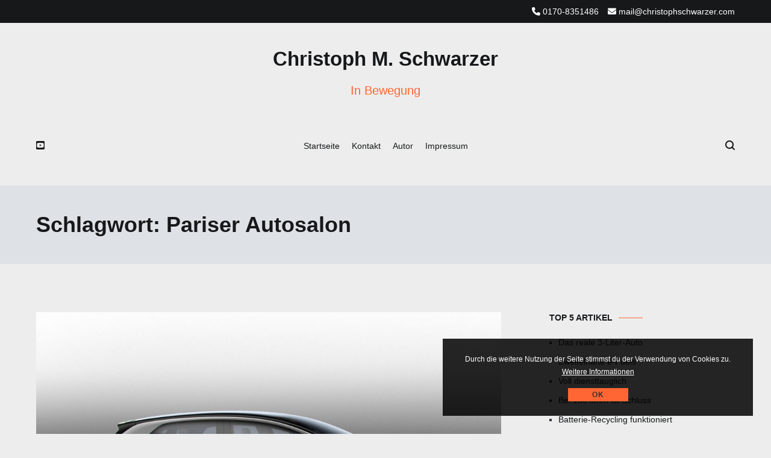

--- FILE ---
content_type: text/html; charset=UTF-8
request_url: https://christophschwarzer.com/tag/pariser-autosalon/
body_size: 55609
content:
<!doctype html>
<html lang="de">
<head>
	<meta charset="UTF-8">
	<meta name="viewport" content="width=device-width, initial-scale=1.0, user-scalable=no">
	<link rel="profile" href="http://gmpg.org/xfn/11">

	<meta name='robots' content='index, follow, max-image-preview:large, max-snippet:-1, max-video-preview:-1' />

	<!-- This site is optimized with the Yoast SEO plugin v26.8 - https://yoast.com/product/yoast-seo-wordpress/ -->
	<title>Pariser Autosalon Archive - Christoph M. Schwarzer</title>
	<link rel="canonical" href="https://christophschwarzer.com/tag/pariser-autosalon/" />
	<meta property="og:locale" content="de_DE" />
	<meta property="og:type" content="article" />
	<meta property="og:title" content="Pariser Autosalon Archive - Christoph M. Schwarzer" />
	<meta property="og:url" content="https://christophschwarzer.com/tag/pariser-autosalon/" />
	<meta property="og:site_name" content="Christoph M. Schwarzer" />
	<meta name="twitter:card" content="summary_large_image" />
	<script type="application/ld+json" class="yoast-schema-graph">{"@context":"https://schema.org","@graph":[{"@type":"CollectionPage","@id":"https://christophschwarzer.com/tag/pariser-autosalon/","url":"https://christophschwarzer.com/tag/pariser-autosalon/","name":"Pariser Autosalon Archive - Christoph M. Schwarzer","isPartOf":{"@id":"https://christophschwarzer.com/#website"},"primaryImageOfPage":{"@id":"https://christophschwarzer.com/tag/pariser-autosalon/#primaryimage"},"image":{"@id":"https://christophschwarzer.com/tag/pariser-autosalon/#primaryimage"},"thumbnailUrl":"https://christophschwarzer.com/wp-content/uploads/2016/09/Volkswagen-ID-Paris.jpg","breadcrumb":{"@id":"https://christophschwarzer.com/tag/pariser-autosalon/#breadcrumb"},"inLanguage":"de"},{"@type":"ImageObject","inLanguage":"de","@id":"https://christophschwarzer.com/tag/pariser-autosalon/#primaryimage","url":"https://christophschwarzer.com/wp-content/uploads/2016/09/Volkswagen-ID-Paris.jpg","contentUrl":"https://christophschwarzer.com/wp-content/uploads/2016/09/Volkswagen-ID-Paris.jpg","width":2400,"height":1600},{"@type":"BreadcrumbList","@id":"https://christophschwarzer.com/tag/pariser-autosalon/#breadcrumb","itemListElement":[{"@type":"ListItem","position":1,"name":"Startseite","item":"https://christophschwarzer.com/"},{"@type":"ListItem","position":2,"name":"Pariser Autosalon"}]},{"@type":"WebSite","@id":"https://christophschwarzer.com/#website","url":"https://christophschwarzer.com/","name":"Christoph M. Schwarzer","description":"In Bewegung","publisher":{"@id":"https://christophschwarzer.com/#/schema/person/6803431a67c682c95b88189f76f161c1"},"potentialAction":[{"@type":"SearchAction","target":{"@type":"EntryPoint","urlTemplate":"https://christophschwarzer.com/?s={search_term_string}"},"query-input":{"@type":"PropertyValueSpecification","valueRequired":true,"valueName":"search_term_string"}}],"inLanguage":"de"},{"@type":["Person","Organization"],"@id":"https://christophschwarzer.com/#/schema/person/6803431a67c682c95b88189f76f161c1","name":"Christoph Markus Schwarzer","logo":{"@id":"https://christophschwarzer.com/#/schema/person/image/"}}]}</script>
	<!-- / Yoast SEO plugin. -->


<link rel="alternate" type="application/rss+xml" title="Christoph M. Schwarzer &raquo; Feed" href="https://christophschwarzer.com/feed/" />
<link rel="alternate" type="application/rss+xml" title="Christoph M. Schwarzer &raquo; Kommentar-Feed" href="https://christophschwarzer.com/comments/feed/" />
<link rel="alternate" type="application/rss+xml" title="Christoph M. Schwarzer &raquo; Pariser Autosalon Schlagwort-Feed" href="https://christophschwarzer.com/tag/pariser-autosalon/feed/" />
<style id='wp-img-auto-sizes-contain-inline-css' type='text/css'>
img:is([sizes=auto i],[sizes^="auto," i]){contain-intrinsic-size:3000px 1500px}
/*# sourceURL=wp-img-auto-sizes-contain-inline-css */
</style>
<style id='wp-emoji-styles-inline-css' type='text/css'>

	img.wp-smiley, img.emoji {
		display: inline !important;
		border: none !important;
		box-shadow: none !important;
		height: 1em !important;
		width: 1em !important;
		margin: 0 0.07em !important;
		vertical-align: -0.1em !important;
		background: none !important;
		padding: 0 !important;
	}
/*# sourceURL=wp-emoji-styles-inline-css */
</style>
<style id='wp-block-library-inline-css' type='text/css'>
:root{--wp-block-synced-color:#7a00df;--wp-block-synced-color--rgb:122,0,223;--wp-bound-block-color:var(--wp-block-synced-color);--wp-editor-canvas-background:#ddd;--wp-admin-theme-color:#007cba;--wp-admin-theme-color--rgb:0,124,186;--wp-admin-theme-color-darker-10:#006ba1;--wp-admin-theme-color-darker-10--rgb:0,107,160.5;--wp-admin-theme-color-darker-20:#005a87;--wp-admin-theme-color-darker-20--rgb:0,90,135;--wp-admin-border-width-focus:2px}@media (min-resolution:192dpi){:root{--wp-admin-border-width-focus:1.5px}}.wp-element-button{cursor:pointer}:root .has-very-light-gray-background-color{background-color:#eee}:root .has-very-dark-gray-background-color{background-color:#313131}:root .has-very-light-gray-color{color:#eee}:root .has-very-dark-gray-color{color:#313131}:root .has-vivid-green-cyan-to-vivid-cyan-blue-gradient-background{background:linear-gradient(135deg,#00d084,#0693e3)}:root .has-purple-crush-gradient-background{background:linear-gradient(135deg,#34e2e4,#4721fb 50%,#ab1dfe)}:root .has-hazy-dawn-gradient-background{background:linear-gradient(135deg,#faaca8,#dad0ec)}:root .has-subdued-olive-gradient-background{background:linear-gradient(135deg,#fafae1,#67a671)}:root .has-atomic-cream-gradient-background{background:linear-gradient(135deg,#fdd79a,#004a59)}:root .has-nightshade-gradient-background{background:linear-gradient(135deg,#330968,#31cdcf)}:root .has-midnight-gradient-background{background:linear-gradient(135deg,#020381,#2874fc)}:root{--wp--preset--font-size--normal:16px;--wp--preset--font-size--huge:42px}.has-regular-font-size{font-size:1em}.has-larger-font-size{font-size:2.625em}.has-normal-font-size{font-size:var(--wp--preset--font-size--normal)}.has-huge-font-size{font-size:var(--wp--preset--font-size--huge)}.has-text-align-center{text-align:center}.has-text-align-left{text-align:left}.has-text-align-right{text-align:right}.has-fit-text{white-space:nowrap!important}#end-resizable-editor-section{display:none}.aligncenter{clear:both}.items-justified-left{justify-content:flex-start}.items-justified-center{justify-content:center}.items-justified-right{justify-content:flex-end}.items-justified-space-between{justify-content:space-between}.screen-reader-text{border:0;clip-path:inset(50%);height:1px;margin:-1px;overflow:hidden;padding:0;position:absolute;width:1px;word-wrap:normal!important}.screen-reader-text:focus{background-color:#ddd;clip-path:none;color:#444;display:block;font-size:1em;height:auto;left:5px;line-height:normal;padding:15px 23px 14px;text-decoration:none;top:5px;width:auto;z-index:100000}html :where(.has-border-color){border-style:solid}html :where([style*=border-top-color]){border-top-style:solid}html :where([style*=border-right-color]){border-right-style:solid}html :where([style*=border-bottom-color]){border-bottom-style:solid}html :where([style*=border-left-color]){border-left-style:solid}html :where([style*=border-width]){border-style:solid}html :where([style*=border-top-width]){border-top-style:solid}html :where([style*=border-right-width]){border-right-style:solid}html :where([style*=border-bottom-width]){border-bottom-style:solid}html :where([style*=border-left-width]){border-left-style:solid}html :where(img[class*=wp-image-]){height:auto;max-width:100%}:where(figure){margin:0 0 1em}html :where(.is-position-sticky){--wp-admin--admin-bar--position-offset:var(--wp-admin--admin-bar--height,0px)}@media screen and (max-width:600px){html :where(.is-position-sticky){--wp-admin--admin-bar--position-offset:0px}}

/*# sourceURL=wp-block-library-inline-css */
</style><style id='global-styles-inline-css' type='text/css'>
:root{--wp--preset--aspect-ratio--square: 1;--wp--preset--aspect-ratio--4-3: 4/3;--wp--preset--aspect-ratio--3-4: 3/4;--wp--preset--aspect-ratio--3-2: 3/2;--wp--preset--aspect-ratio--2-3: 2/3;--wp--preset--aspect-ratio--16-9: 16/9;--wp--preset--aspect-ratio--9-16: 9/16;--wp--preset--color--black: #000000;--wp--preset--color--cyan-bluish-gray: #abb8c3;--wp--preset--color--white: #ffffff;--wp--preset--color--pale-pink: #f78da7;--wp--preset--color--vivid-red: #cf2e2e;--wp--preset--color--luminous-vivid-orange: #ff6900;--wp--preset--color--luminous-vivid-amber: #fcb900;--wp--preset--color--light-green-cyan: #7bdcb5;--wp--preset--color--vivid-green-cyan: #00d084;--wp--preset--color--pale-cyan-blue: #8ed1fc;--wp--preset--color--vivid-cyan-blue: #0693e3;--wp--preset--color--vivid-purple: #9b51e0;--wp--preset--gradient--vivid-cyan-blue-to-vivid-purple: linear-gradient(135deg,rgb(6,147,227) 0%,rgb(155,81,224) 100%);--wp--preset--gradient--light-green-cyan-to-vivid-green-cyan: linear-gradient(135deg,rgb(122,220,180) 0%,rgb(0,208,130) 100%);--wp--preset--gradient--luminous-vivid-amber-to-luminous-vivid-orange: linear-gradient(135deg,rgb(252,185,0) 0%,rgb(255,105,0) 100%);--wp--preset--gradient--luminous-vivid-orange-to-vivid-red: linear-gradient(135deg,rgb(255,105,0) 0%,rgb(207,46,46) 100%);--wp--preset--gradient--very-light-gray-to-cyan-bluish-gray: linear-gradient(135deg,rgb(238,238,238) 0%,rgb(169,184,195) 100%);--wp--preset--gradient--cool-to-warm-spectrum: linear-gradient(135deg,rgb(74,234,220) 0%,rgb(151,120,209) 20%,rgb(207,42,186) 40%,rgb(238,44,130) 60%,rgb(251,105,98) 80%,rgb(254,248,76) 100%);--wp--preset--gradient--blush-light-purple: linear-gradient(135deg,rgb(255,206,236) 0%,rgb(152,150,240) 100%);--wp--preset--gradient--blush-bordeaux: linear-gradient(135deg,rgb(254,205,165) 0%,rgb(254,45,45) 50%,rgb(107,0,62) 100%);--wp--preset--gradient--luminous-dusk: linear-gradient(135deg,rgb(255,203,112) 0%,rgb(199,81,192) 50%,rgb(65,88,208) 100%);--wp--preset--gradient--pale-ocean: linear-gradient(135deg,rgb(255,245,203) 0%,rgb(182,227,212) 50%,rgb(51,167,181) 100%);--wp--preset--gradient--electric-grass: linear-gradient(135deg,rgb(202,248,128) 0%,rgb(113,206,126) 100%);--wp--preset--gradient--midnight: linear-gradient(135deg,rgb(2,3,129) 0%,rgb(40,116,252) 100%);--wp--preset--font-size--small: 13px;--wp--preset--font-size--medium: 20px;--wp--preset--font-size--large: 36px;--wp--preset--font-size--x-large: 42px;--wp--preset--spacing--20: 0.44rem;--wp--preset--spacing--30: 0.67rem;--wp--preset--spacing--40: 1rem;--wp--preset--spacing--50: 1.5rem;--wp--preset--spacing--60: 2.25rem;--wp--preset--spacing--70: 3.38rem;--wp--preset--spacing--80: 5.06rem;--wp--preset--shadow--natural: 6px 6px 9px rgba(0, 0, 0, 0.2);--wp--preset--shadow--deep: 12px 12px 50px rgba(0, 0, 0, 0.4);--wp--preset--shadow--sharp: 6px 6px 0px rgba(0, 0, 0, 0.2);--wp--preset--shadow--outlined: 6px 6px 0px -3px rgb(255, 255, 255), 6px 6px rgb(0, 0, 0);--wp--preset--shadow--crisp: 6px 6px 0px rgb(0, 0, 0);}:where(.is-layout-flex){gap: 0.5em;}:where(.is-layout-grid){gap: 0.5em;}body .is-layout-flex{display: flex;}.is-layout-flex{flex-wrap: wrap;align-items: center;}.is-layout-flex > :is(*, div){margin: 0;}body .is-layout-grid{display: grid;}.is-layout-grid > :is(*, div){margin: 0;}:where(.wp-block-columns.is-layout-flex){gap: 2em;}:where(.wp-block-columns.is-layout-grid){gap: 2em;}:where(.wp-block-post-template.is-layout-flex){gap: 1.25em;}:where(.wp-block-post-template.is-layout-grid){gap: 1.25em;}.has-black-color{color: var(--wp--preset--color--black) !important;}.has-cyan-bluish-gray-color{color: var(--wp--preset--color--cyan-bluish-gray) !important;}.has-white-color{color: var(--wp--preset--color--white) !important;}.has-pale-pink-color{color: var(--wp--preset--color--pale-pink) !important;}.has-vivid-red-color{color: var(--wp--preset--color--vivid-red) !important;}.has-luminous-vivid-orange-color{color: var(--wp--preset--color--luminous-vivid-orange) !important;}.has-luminous-vivid-amber-color{color: var(--wp--preset--color--luminous-vivid-amber) !important;}.has-light-green-cyan-color{color: var(--wp--preset--color--light-green-cyan) !important;}.has-vivid-green-cyan-color{color: var(--wp--preset--color--vivid-green-cyan) !important;}.has-pale-cyan-blue-color{color: var(--wp--preset--color--pale-cyan-blue) !important;}.has-vivid-cyan-blue-color{color: var(--wp--preset--color--vivid-cyan-blue) !important;}.has-vivid-purple-color{color: var(--wp--preset--color--vivid-purple) !important;}.has-black-background-color{background-color: var(--wp--preset--color--black) !important;}.has-cyan-bluish-gray-background-color{background-color: var(--wp--preset--color--cyan-bluish-gray) !important;}.has-white-background-color{background-color: var(--wp--preset--color--white) !important;}.has-pale-pink-background-color{background-color: var(--wp--preset--color--pale-pink) !important;}.has-vivid-red-background-color{background-color: var(--wp--preset--color--vivid-red) !important;}.has-luminous-vivid-orange-background-color{background-color: var(--wp--preset--color--luminous-vivid-orange) !important;}.has-luminous-vivid-amber-background-color{background-color: var(--wp--preset--color--luminous-vivid-amber) !important;}.has-light-green-cyan-background-color{background-color: var(--wp--preset--color--light-green-cyan) !important;}.has-vivid-green-cyan-background-color{background-color: var(--wp--preset--color--vivid-green-cyan) !important;}.has-pale-cyan-blue-background-color{background-color: var(--wp--preset--color--pale-cyan-blue) !important;}.has-vivid-cyan-blue-background-color{background-color: var(--wp--preset--color--vivid-cyan-blue) !important;}.has-vivid-purple-background-color{background-color: var(--wp--preset--color--vivid-purple) !important;}.has-black-border-color{border-color: var(--wp--preset--color--black) !important;}.has-cyan-bluish-gray-border-color{border-color: var(--wp--preset--color--cyan-bluish-gray) !important;}.has-white-border-color{border-color: var(--wp--preset--color--white) !important;}.has-pale-pink-border-color{border-color: var(--wp--preset--color--pale-pink) !important;}.has-vivid-red-border-color{border-color: var(--wp--preset--color--vivid-red) !important;}.has-luminous-vivid-orange-border-color{border-color: var(--wp--preset--color--luminous-vivid-orange) !important;}.has-luminous-vivid-amber-border-color{border-color: var(--wp--preset--color--luminous-vivid-amber) !important;}.has-light-green-cyan-border-color{border-color: var(--wp--preset--color--light-green-cyan) !important;}.has-vivid-green-cyan-border-color{border-color: var(--wp--preset--color--vivid-green-cyan) !important;}.has-pale-cyan-blue-border-color{border-color: var(--wp--preset--color--pale-cyan-blue) !important;}.has-vivid-cyan-blue-border-color{border-color: var(--wp--preset--color--vivid-cyan-blue) !important;}.has-vivid-purple-border-color{border-color: var(--wp--preset--color--vivid-purple) !important;}.has-vivid-cyan-blue-to-vivid-purple-gradient-background{background: var(--wp--preset--gradient--vivid-cyan-blue-to-vivid-purple) !important;}.has-light-green-cyan-to-vivid-green-cyan-gradient-background{background: var(--wp--preset--gradient--light-green-cyan-to-vivid-green-cyan) !important;}.has-luminous-vivid-amber-to-luminous-vivid-orange-gradient-background{background: var(--wp--preset--gradient--luminous-vivid-amber-to-luminous-vivid-orange) !important;}.has-luminous-vivid-orange-to-vivid-red-gradient-background{background: var(--wp--preset--gradient--luminous-vivid-orange-to-vivid-red) !important;}.has-very-light-gray-to-cyan-bluish-gray-gradient-background{background: var(--wp--preset--gradient--very-light-gray-to-cyan-bluish-gray) !important;}.has-cool-to-warm-spectrum-gradient-background{background: var(--wp--preset--gradient--cool-to-warm-spectrum) !important;}.has-blush-light-purple-gradient-background{background: var(--wp--preset--gradient--blush-light-purple) !important;}.has-blush-bordeaux-gradient-background{background: var(--wp--preset--gradient--blush-bordeaux) !important;}.has-luminous-dusk-gradient-background{background: var(--wp--preset--gradient--luminous-dusk) !important;}.has-pale-ocean-gradient-background{background: var(--wp--preset--gradient--pale-ocean) !important;}.has-electric-grass-gradient-background{background: var(--wp--preset--gradient--electric-grass) !important;}.has-midnight-gradient-background{background: var(--wp--preset--gradient--midnight) !important;}.has-small-font-size{font-size: var(--wp--preset--font-size--small) !important;}.has-medium-font-size{font-size: var(--wp--preset--font-size--medium) !important;}.has-large-font-size{font-size: var(--wp--preset--font-size--large) !important;}.has-x-large-font-size{font-size: var(--wp--preset--font-size--x-large) !important;}
/*# sourceURL=global-styles-inline-css */
</style>

<style id='classic-theme-styles-inline-css' type='text/css'>
/*! This file is auto-generated */
.wp-block-button__link{color:#fff;background-color:#32373c;border-radius:9999px;box-shadow:none;text-decoration:none;padding:calc(.667em + 2px) calc(1.333em + 2px);font-size:1.125em}.wp-block-file__button{background:#32373c;color:#fff;text-decoration:none}
/*# sourceURL=/wp-includes/css/classic-themes.min.css */
</style>
<link rel='stylesheet' id='cenote-style-css' href='https://christophschwarzer.com/wp-content/themes/cenote/style.css?ver=6.9' type='text/css' media='all' />
<style id='cenote-style-inline-css' type='text/css'>
.cenote-header-media .tg-container {
			background-image: url( "https://christophschwarzer.com/wp-content/uploads/2025/12/Renault-Twingo.jpg" );
		}
/*# sourceURL=cenote-style-inline-css */
</style>
<link rel='stylesheet' id='themegrill-icons-css' href='https://christophschwarzer.com/wp-content/themes/cenote/assets/css/themegrill-icons.min.css?ver=1.0' type='text/css' media='all' />
<link rel='stylesheet' id='font-awesome-4-css' href='https://christophschwarzer.com/wp-content/themes/cenote/assets/css/v4-shims.min.css?ver=4.7.0' type='text/css' media='all' />
<link rel='stylesheet' id='font-awesome-all-css' href='https://christophschwarzer.com/wp-content/themes/cenote/assets/css/all.min.css?ver=6.7.2' type='text/css' media='all' />
<link rel='stylesheet' id='font-awesome-solid-css' href='https://christophschwarzer.com/wp-content/themes/cenote/assets/css/solid.min.css?ver=6.7.2' type='text/css' media='all' />
<link rel='stylesheet' id='font-awesome-regular-css' href='https://christophschwarzer.com/wp-content/themes/cenote/assets/css/regular.min.css?ver=6.7.2' type='text/css' media='all' />
<link rel='stylesheet' id='font-awesome-brands-css' href='https://christophschwarzer.com/wp-content/themes/cenote/assets/css/brands.min.css?ver=6.7.2' type='text/css' media='all' />
<link rel='stylesheet' id='swiper-css' href='https://christophschwarzer.com/wp-content/themes/cenote/assets/css/swiper.min.css?ver=6.9' type='text/css' media='all' />
<link rel="preload" class="mv-grow-style" href="https://christophschwarzer.com/wp-content/plugins/social-pug/assets/dist/style-frontend-pro.css?ver=1.36.3" as="style"><noscript><link rel='stylesheet' id='dpsp-frontend-style-pro-css' href='https://christophschwarzer.com/wp-content/plugins/social-pug/assets/dist/style-frontend-pro.css?ver=1.36.3' type='text/css' media='all' />
</noscript><style id='dpsp-frontend-style-pro-inline-css' type='text/css'>

			@media screen and ( max-width : 720px ) {
				aside#dpsp-floating-sidebar.dpsp-hide-on-mobile.opened {
					display: none;
				}
			}
			
/*# sourceURL=dpsp-frontend-style-pro-inline-css */
</style>
<link rel="https://api.w.org/" href="https://christophschwarzer.com/wp-json/" /><link rel="alternate" title="JSON" type="application/json" href="https://christophschwarzer.com/wp-json/wp/v2/tags/129" /><link rel="EditURI" type="application/rsd+xml" title="RSD" href="https://christophschwarzer.com/xmlrpc.php?rsd" />
<meta name="generator" content="WordPress 6.9" />
<meta name="hubbub-info" description="Hubbub 1.36.3"><style type="text/css" id="custom-background-css">
body.custom-background { background-color: #ededed; }
</style>
			<style type="text/css" id="wp-custom-css">
			footer .tg-contact-info {
	list-style-type: none;
}

.site-branding .site-description,
.single .hentry .entry-meta .posted-on a {
	color: #ff6633;
}

.single .hentry .entry-meta .posted-on:before {
	background-color: #ff6633;
}

.entry-meta .posted-on:hover {
	text-decoration: underline;
}

@media screen and (min-width: 992px) {
.site-branding .site-title {
	font-size: 33px;
	margin-bottom: 5px;
}

.site-branding .site-description {
	font-size:20px;
}
}

.entry-thumbnail .post-thumbnail__letter,
.entry-footer .cat-links,
.entry-meta .byline .author,
.entry-meta span.cat-links {
	display: none;
}

.cenote-header-media.cenote-header-media--center a:hover .cenote-header-media__text {
	color: #000;
}

.cenote-header-media a .cenote-header-media-info {
	transition: background-color .35s ease-in-out;
}
.cenote-header-media a:hover .cenote-header-media-info {
	background-color: #fff;
}
.cenote-header-media.cenote-header-media--center a:hover .cenote-header-media__text {
	color: #000;
}

.textwidget {
	overflow: hidden;
}

/* Cookie Bannner */
.pea_cook_wrapper.pea_cook_bottomright {
	font-family: -apple-system, BlinkMacSystemFont, "Segoe UI", Roboto, Oxygen-Sans, Ubuntu, Cantarell, "Helvetica Neue", sans-serif !important;
	border-radius: 0;
}

.pea_cook_wrapper.pea_cook_bottomright p {
	margin: 16px;
	display: flex;
	align-items: center;
	justify-content: center;
	flex-direction: column;
	font-weight: normal;
	font-size: 12px;
}
.pea_cook_wrapper.pea_cook_bottomright a {
	text-decoration: underline;
	border: none !important;
}
.pea_cook_wrapper.pea_cook_bottomright .pea_cook_btn {
	background-color: #ff6633 !important;
	border-radius: 0;
	border: none;
	margin: 16px 0 0;
	box-shadow: none;
	text-shadow: none;
}		</style>
		<style id="kirki-inline-styles">.cenote-breadcrumb li a:hover,.cenote-header-media.cenote-header-media--right .cenote-header-media__button:hover,.cenote-header-sticky .cenote-reading-bar .cenote-reading-bar__share .cenote-reading-share-item a:hover,.cenote-header-sticky .main-navigation li ul li > a:hover,.cenote-header-sticky .main-navigation li ul li.focus > a,.comments-area .comment-list .comment-meta .comment-metadata a:hover,.entry-content .page-links a:hover,.entry-content a,.entry-content table a:hover,.entry-footer .tags-links a:hover,.entry-meta a,.main-navigation.tg-site-menu--offcanvas li.current-menu-ancestor > a,.main-navigation.tg-site-menu--offcanvas li.current-menu-item > a,.main-navigation.tg-site-menu--offcanvas li.current_page_ancestor > a,.main-navigation.tg-site-menu--offcanvas li.current_page_item > a,.main-navigation.tg-site-menu--offcanvas li:hover > a,.pagination .page-numbers:hover,.post-template-cover .entry-thumbnail--template .entry-info .entry-meta a:hover,.single .hentry .entry-meta a:hover,.tg-header-top .tg-social-menu li:hover a,.tg-header-top ul:not(.tg-social-menu) li a:hover,.tg-site-footer.tg-site-footer--default .tg-footer-bottom .site-info a:hover,.tg-site-footer.tg-site-footer--default .tg-footer-widget-area .widget .tagcloud a:hover,.tg-site-footer.tg-site-footer--default .tg-footer-widget-area .widget ul li a:hover,.tg-site-footer.tg-site-footer--light-dark .tg-footer-bottom .site-info a:hover,.tg-site-footer.tg-site-footer--light-dark-center .tg-footer-bottom .site-info a:hover,.tg-site-menu--default li.focus > a,.tg-slider.tg-post-slider .tg-container .cat-links a:hover,.tg-slider.tg-post-slider .tg-container .entry-title a:hover,.tg-slider.tg-post-slider .tg-container .posted-on a:hover,.tg-top-cat .cat-links a,.widget_tag_cloud .tagcloud a:hover,a:active,a:focus,a:hover{color:#ff6633;}.button:hover,.entry-footer .cat-links a,.entry-meta .posted-on:before,.main-navigation.tg-site-menu--offcanvas li.current-menu-ancestor > a:before,.main-navigation.tg-site-menu--offcanvas li.current-menu-item > a:before,.main-navigation.tg-site-menu--offcanvas li.current_page_ancestor > a:before,.main-navigation.tg-site-menu--offcanvas li.current_page_item > a:before,.main-navigation.tg-site-menu--offcanvas li:hover > a:before,.post-format-media--gallery .swiper-button-next,.post-format-media--gallery .swiper-button-prev,.post-template-cover .entry-thumbnail--template .entry-info .tg-top-cat .cat-links a:hover,.tg-readmore-link:hover:before,.tg-slider .swiper-button-next,.tg-slider .swiper-button-prev,.widget .widget-title:after,button:hover,input[type="button"]:hover,input[type="reset"]:hover,input[type="submit"]:hover{background-color:#ff6633;}.entry-footer .tags-links a:hover,.tg-site-footer.tg-site-footer--default .tg-footer-widget-area .widget .tagcloud a:hover,.widget_tag_cloud .tagcloud a:hover{border-color:#ff6633;}body{font-family:-apple-system, BlinkMacSystemFont, "Segoe UI", Roboto, Oxygen-Sans, Ubuntu, Cantarell, "Helvetica Neue", sans-serif;font-weight:400;}h1, h2, h3, h4, h5, h6{font-family:-apple-system, BlinkMacSystemFont, "Segoe UI", Roboto, Oxygen-Sans, Ubuntu, Cantarell, "Helvetica Neue", sans-serif;font-weight:700;}</style><link rel='stylesheet' id='basecss-css' href='https://christophschwarzer.com/wp-content/plugins/eu-cookie-law/css/style.css?ver=6.9' type='text/css' media='all' />
</head>

<body class="archive tag tag-pariser-autosalon tag-129 custom-background wp-embed-responsive wp-theme-cenote layout-site--wide hfeed tg-archive-style--big-block layout--right-sidebar tg-archive-col--3">


<div id="page" class="site">
	<a class="skip-link screen-reader-text" href="#content">Zum Inhalt springen</a>

	<header id="masthead" class="site-header tg-site-header tg-site-header--default">
					<div class="tg-header-top">
				<div class="tg-container tg-flex-container tg-flex-space-between tg-flex-item-centered">
					<nav class="tg-header-navigation">
	</nav><!-- /.tg-header-navigation -->
<ul class="tg-contact-info">
	<li class="tg-contact-info__phone">
		<a href="tel:0170-8351486">
			<i class="fa fa-phone"></i>
			<span>0170-8351486			</span>
		</a>
	</li>
	<li class="tg-contact-info__email">
		<a href="mailto:mail@christophschwarzer.com">
			<i class="fa fa-envelope"></i>
			<span>mail@christophschwarzer.com</span>
		</a>
	</li>
</ul>
<!-- /.tg-contact-info -->
				</div>
			</div><!-- .tg-header-top -->
		
		<div class="tg-header-bottom">
			<div class="header-bottom-top">
	<div class="tg-container tg-flex-container tg-flex-space-between tg-flex-item-centered">
		
<div class="site-branding">
			<p class="site-title"><a href="https://christophschwarzer.com/" rel="home">Christoph M. Schwarzer</a></p>
			<p class="site-description">In Bewegung</p>
	</div><!-- .site-branding -->
	</div><!-- /.tg-container -->
</div>
<!-- /.header-bottom-top -->

<div class="header-bottom-bottom">
	<div class="tg-container tg-flex-container tg-flex-space-between tg-flex-item-centered">
		
<nav class="tg-social-menu-navigation">
	
		<ul class="tg-social-menu">
			
					<li class="social-link">
						<a href="https://www.youtube.com/channel/UCxfWfkUA6dciuIMU2izd0Yw/feed">
							<i class="tg-icon-youtube"></i>
						</a>
					</li>

						</ul>

	</nav><!-- /.tg-social-menu -->
<nav id="site-navigation" class="main-navigation tg-site-menu--default">
	<div class="menu-primaer-container"><ul id="primary-menu" class="nav-menu"><li id="menu-item-1788" class="menu-item menu-item-type-custom menu-item-object-custom menu-item-home menu-item-1788"><a href="http://christophschwarzer.com">Startseite</a></li>
<li id="menu-item-1789" class="menu-item menu-item-type-post_type menu-item-object-page menu-item-1789"><a href="https://christophschwarzer.com/kontakt/">Kontakt</a></li>
<li id="menu-item-1792" class="menu-item menu-item-type-post_type menu-item-object-page menu-item-1792"><a href="https://christophschwarzer.com/ueber-den-autor/">Autor</a></li>
<li id="menu-item-1790" class="menu-item menu-item-type-post_type menu-item-object-page menu-item-1790"><a href="https://christophschwarzer.com/impressum/">Impressum</a></li>
</ul></div></nav><!-- #site-navigation -->
<nav class="tg-header-action-navigation">
	<ul class="tg-header-action-menu">
					<li class="tg-search-toggle"><i class="tg-icon-search"></i></li>
		
		<li class="tg-mobile-menu-toggle">
			<span></span>
		</li>
	</ul><!-- .tg-header-action-menu -->
</nav>
<!-- /.tg-header-action-navigation -->
	</div><!-- /.tg-header -->
</div>
<!-- /.header-bottom-bottom -->
		</div>

	</header><!-- #masthead -->

		<nav id="cenote-sticky-header" class="cenote-header-sticky ">
		<div class="sticky-header-slide">
			<div class="cenote-reading-bar">
				<div class="tg-container tg-flex-container tg-flex-item-centered">
									</div>
				<!-- /.tg-container -->
			</div>
			<!-- /.cenote-reading-bar -->

			<div class="cenote-sticky-main">
				<div class="tg-container tg-flex-container tg-flex-space-between tg-flex-item-centered">
					<nav class="main-navigation cenote-sticky-navigation tg-site-menu--default">
						<div class="menu-primaer-container"><ul id="primary-menu" class="menu"><li class="menu-item menu-item-type-custom menu-item-object-custom menu-item-home menu-item-1788"><a href="http://christophschwarzer.com">Startseite</a></li>
<li class="menu-item menu-item-type-post_type menu-item-object-page menu-item-1789"><a href="https://christophschwarzer.com/kontakt/">Kontakt</a></li>
<li class="menu-item menu-item-type-post_type menu-item-object-page menu-item-1792"><a href="https://christophschwarzer.com/ueber-den-autor/">Autor</a></li>
<li class="menu-item menu-item-type-post_type menu-item-object-page menu-item-1790"><a href="https://christophschwarzer.com/impressum/">Impressum</a></li>
</ul></div>					</nav>
					<!-- /.main-navigation cenote-sticky-navigation -->

					<nav class="tg-header-action-navigation">
	<ul class="tg-header-action-menu">
					<li class="tg-search-toggle"><i class="tg-icon-search"></i></li>
		
		<li class="tg-mobile-menu-toggle">
			<span></span>
		</li>
	</ul><!-- .tg-header-action-menu -->
</nav>
<!-- /.tg-header-action-navigation -->

				</div>
				<!-- /.tg-container -->
			</div>
			<!-- /.cenote-header-sticky__top -->
		</div>
		<!-- /.sticky-header-slide -->
	</nav>
	<!-- /#cenote-sticky-menu.cenote-menu-sticky -->
		<header class="page-header">
			<div class="tg-container">
				<h1 class="page-title">Schlagwort: <span>Pariser Autosalon</span></h1>			</div>
			<!-- /.tg-container -->
		</header><!-- .page-header -->
		
	<div id="content" class="site-content">

		<div class="tg-container tg-flex-container tg-flex-space-between">

	<div id="primary" class="content-area">
		<main id="main" class="site-main">

			
<article id="post-780" class="post-780 post type-post status-publish format-standard has-post-thumbnail hentry category-uncategorized tag-elektroauto tag-i-d tag-pariser-autosalon tag-volkswagen">
			
		<a class="entry-thumbnail" href="https://christophschwarzer.com/2016/09/28/volkswagen-i-d/" aria-hidden="true">
							<span class="post-thumbnail__letter">
					V				</span>
						<img width="980" height="653" src="https://christophschwarzer.com/wp-content/uploads/2016/09/Volkswagen-ID-Paris.jpg" class="attachment-cenote-full-width size-cenote-full-width wp-post-image" alt="Volkswagens I.D." decoding="async" fetchpriority="high" srcset="https://christophschwarzer.com/wp-content/uploads/2016/09/Volkswagen-ID-Paris.jpg 2400w, https://christophschwarzer.com/wp-content/uploads/2016/09/Volkswagen-ID-Paris-300x200.jpg 300w, https://christophschwarzer.com/wp-content/uploads/2016/09/Volkswagen-ID-Paris-768x512.jpg 768w, https://christophschwarzer.com/wp-content/uploads/2016/09/Volkswagen-ID-Paris-1024x683.jpg 1024w" sizes="(max-width: 980px) 100vw, 980px" />		</a>
				<div class="entry-meta">
				<span class="cat-links"><a href="https://christophschwarzer.com/category/uncategorized/" rel="category tag">Uncategorized</a></span><span class="posted-on"><a href="https://christophschwarzer.com/2016/09/28/volkswagen-i-d/" rel="bookmark"><time class="entry-date published" datetime="2016-09-28T21:19:35+02:00">28. September 2016</time><time class="updated" datetime="2016-09-29T07:13:55+02:00">29. September 2016</time></a></span>			</div><!-- .entry-meta -->
					<header class="entry-header">
				<h2 class="entry-title"><a href="https://christophschwarzer.com/2016/09/28/volkswagen-i-d/" rel="bookmark">Volkswagens I.D.</a></h2>			</header><!-- .entry-header -->
					<div class="entry-content">
				<p>Eigentlich ist alles cool. Volkswagen hat zwei Batterie-elektrische Autos im Angebot. Den e-Up, der inklusive Staatsbonus ab 22.520 Euro zu haben ist. Und den e-Golf, der mit 35,8 Kilowattstunden Kapazität so lange die Spitze in seinem Segment markiert, bis der Opel Ampera-e bei den Händlern steht. Mit diesem Portfolio kann Volkswagen zwar keine Vorreiterrolle beanspruchen. [&hellip;]</p>
			</div><!-- .entry-content -->
					<footer class="entry-footer">
				<a href="https://christophschwarzer.com/2016/09/28/volkswagen-i-d/" class="tg-readmore-link">Weiterlesen</a>
			</footer><!-- .entry-footer -->
		</article><!-- #post-780 -->

		</main><!-- #main -->
	</div><!-- #primary -->


<aside id="secondary" class="widget-area">
	<section id="text-11" class="widget widget_text">			<div class="textwidget"><div class="tptn_posts   tptn_posts_shortcode   tptn-text-only"><h2 class="widget-title">Top 5 Artikel</h2><ul><li><span class="tptn_after_thumb"><a href="https://christophschwarzer.com/2021/03/03/das-reale-3-liter-auto/"     class="tptn_link"><span class="tptn_title">Das reale 3-Liter-Auto</span></a></span></li><li><span class="tptn_after_thumb"><a href="https://christophschwarzer.com/2018/01/29/zweifelhafte-e-fuels/"     class="tptn_link"><span class="tptn_title">Zweifelhafte e-Fuels</span></a></span></li><li><span class="tptn_after_thumb"><a href="https://christophschwarzer.com/2019/10/21/voll-diensttauglich/"     class="tptn_link"><span class="tptn_title">Voll diensttauglich</span></a></span></li><li><span class="tptn_after_thumb"><a href="https://christophschwarzer.com/2019/03/06/bei-180-km-h-ist-schluss/"     class="tptn_link"><span class="tptn_title">Bei 180 km/h ist Schluss</span></a></span></li><li><span class="tptn_after_thumb"><a href="https://christophschwarzer.com/2019/01/16/batterie-recycling-funktioniert/"     class="tptn_link"><span class="tptn_title">Batterie-Recycling funktioniert</span></a></span></li></ul><div class="tptn_clear"></div></div>
</div>
		</section>
		<section id="recent-posts-2" class="widget widget_recent_entries">
		<h2 class="widget-title">Neueste Beiträge</h2>
		<ul>
											<li>
					<a href="https://christophschwarzer.com/2025/12/17/das-aus-vom-aus-das-keines-ist/">Das Aus vom Aus, das keines ist.</a>
									</li>
											<li>
					<a href="https://christophschwarzer.com/2025/11/26/dynamische-stromtarife-an-der-oeffentlichen-ladeinfrastruktur/">Dynamische Stromtarife an der öffentlichen Ladeinfrastruktur</a>
									</li>
											<li>
					<a href="https://christophschwarzer.com/2025/10/29/tohuwabohu-bei-der-co2-regulierung/">Tohuwabohu bei der CO2-Regulierung</a>
									</li>
											<li>
					<a href="https://christophschwarzer.com/2025/09/19/batteriezertifikate-verstehen-sie-soh/">Batteriezertifikate: Verstehen Sie SOH?</a>
									</li>
											<li>
					<a href="https://christophschwarzer.com/2025/08/28/fehlanreize-fuer-plug-in-hybride/">Fehlanreize für Plug-in Hybride</a>
									</li>
					</ul>

		</section><section id="tag_cloud-3" class="widget widget_tag_cloud"><h2 class="widget-title">Schlagwörter</h2><div class="tagcloud"><a href="https://christophschwarzer.com/tag/ac/" class="tag-cloud-link tag-link-167 tag-link-position-1" style="font-size: 12.230215827338pt;" aria-label="AC (20 Einträge)">AC</a>
<a href="https://christophschwarzer.com/tag/audi/" class="tag-cloud-link tag-link-4 tag-link-position-2" style="font-size: 12.431654676259pt;" aria-label="Audi (21 Einträge)">Audi</a>
<a href="https://christophschwarzer.com/tag/batterie/" class="tag-cloud-link tag-link-15 tag-link-position-3" style="font-size: 11.625899280576pt;" aria-label="Batterie (17 Einträge)">Batterie</a>
<a href="https://christophschwarzer.com/tag/bev/" class="tag-cloud-link tag-link-131 tag-link-position-4" style="font-size: 22pt;" aria-label="BEV (192 Einträge)">BEV</a>
<a href="https://christophschwarzer.com/tag/bmw/" class="tag-cloud-link tag-link-47 tag-link-position-5" style="font-size: 12.431654676259pt;" aria-label="BMW (21 Einträge)">BMW</a>
<a href="https://christophschwarzer.com/tag/brennstoffzelle/" class="tag-cloud-link tag-link-9 tag-link-position-6" style="font-size: 11.827338129496pt;" aria-label="Brennstoffzelle (18 Einträge)">Brennstoffzelle</a>
<a href="https://christophschwarzer.com/tag/catl/" class="tag-cloud-link tag-link-275 tag-link-position-7" style="font-size: 8pt;" aria-label="CATL (7 Einträge)">CATL</a>
<a href="https://christophschwarzer.com/tag/ccs/" class="tag-cloud-link tag-link-30 tag-link-position-8" style="font-size: 14.244604316547pt;" aria-label="CCS (32 Einträge)">CCS</a>
<a href="https://christophschwarzer.com/tag/chademo/" class="tag-cloud-link tag-link-79 tag-link-position-9" style="font-size: 10.115107913669pt;" aria-label="Chademo (12 Einträge)">Chademo</a>
<a href="https://christophschwarzer.com/tag/co2-flottenemissionen/" class="tag-cloud-link tag-link-284 tag-link-position-10" style="font-size: 12.028776978417pt;" aria-label="CO2-Flottenemissionen (19 Einträge)">CO2-Flottenemissionen</a>
<a href="https://christophschwarzer.com/tag/dc/" class="tag-cloud-link tag-link-28 tag-link-position-11" style="font-size: 14.345323741007pt;" aria-label="DC (33 Einträge)">DC</a>
<a href="https://christophschwarzer.com/tag/dieselgate/" class="tag-cloud-link tag-link-27 tag-link-position-12" style="font-size: 10.115107913669pt;" aria-label="Dieselgate (12 Einträge)">Dieselgate</a>
<a href="https://christophschwarzer.com/tag/e-tron/" class="tag-cloud-link tag-link-5 tag-link-position-13" style="font-size: 8pt;" aria-label="e-tron (7 Einträge)">e-tron</a>
<a href="https://christophschwarzer.com/tag/elektroauto/" class="tag-cloud-link tag-link-22 tag-link-position-14" style="font-size: 21.798561151079pt;" aria-label="Elektroauto (184 Einträge)">Elektroauto</a>
<a href="https://christophschwarzer.com/tag/energiewende/" class="tag-cloud-link tag-link-159 tag-link-position-15" style="font-size: 8.5035971223022pt;" aria-label="Energiewende (8 Einträge)">Energiewende</a>
<a href="https://christophschwarzer.com/tag/fcev/" class="tag-cloud-link tag-link-233 tag-link-position-16" style="font-size: 12.63309352518pt;" aria-label="FCEV (22 Einträge)">FCEV</a>
<a href="https://christophschwarzer.com/tag/hybrid/" class="tag-cloud-link tag-link-37 tag-link-position-17" style="font-size: 8.5035971223022pt;" aria-label="Hybrid (8 Einträge)">Hybrid</a>
<a href="https://christophschwarzer.com/tag/hyundai/" class="tag-cloud-link tag-link-56 tag-link-position-18" style="font-size: 12.63309352518pt;" aria-label="Hyundai (22 Einträge)">Hyundai</a>
<a href="https://christophschwarzer.com/tag/icct/" class="tag-cloud-link tag-link-145 tag-link-position-19" style="font-size: 10.115107913669pt;" aria-label="ICCT (12 Einträge)">ICCT</a>
<a href="https://christophschwarzer.com/tag/id-3/" class="tag-cloud-link tag-link-366 tag-link-position-20" style="font-size: 8.5035971223022pt;" aria-label="ID.3 (8 Einträge)">ID.3</a>
<a href="https://christophschwarzer.com/tag/ionity/" class="tag-cloud-link tag-link-318 tag-link-position-21" style="font-size: 10.517985611511pt;" aria-label="Ionity (13 Einträge)">Ionity</a>
<a href="https://christophschwarzer.com/tag/kia/" class="tag-cloud-link tag-link-111 tag-link-position-22" style="font-size: 8.5035971223022pt;" aria-label="Kia (8 Einträge)">Kia</a>
<a href="https://christophschwarzer.com/tag/lade-infrastruktur/" class="tag-cloud-link tag-link-70 tag-link-position-23" style="font-size: 9.410071942446pt;" aria-label="Lade-Infrastruktur (10 Einträge)">Lade-Infrastruktur</a>
<a href="https://christophschwarzer.com/tag/ladeinfrastruktur/" class="tag-cloud-link tag-link-420 tag-link-position-24" style="font-size: 11.021582733813pt;" aria-label="Ladeinfrastruktur (15 Einträge)">Ladeinfrastruktur</a>
<a href="https://christophschwarzer.com/tag/leaf/" class="tag-cloud-link tag-link-85 tag-link-position-25" style="font-size: 8.5035971223022pt;" aria-label="Leaf (8 Einträge)">Leaf</a>
<a href="https://christophschwarzer.com/tag/lfp/" class="tag-cloud-link tag-link-434 tag-link-position-26" style="font-size: 9.410071942446pt;" aria-label="LFP (10 Einträge)">LFP</a>
<a href="https://christophschwarzer.com/tag/mercedes/" class="tag-cloud-link tag-link-18 tag-link-position-27" style="font-size: 13.035971223022pt;" aria-label="Mercedes (24 Einträge)">Mercedes</a>
<a href="https://christophschwarzer.com/tag/model-3/" class="tag-cloud-link tag-link-83 tag-link-position-28" style="font-size: 9.0071942446043pt;" aria-label="Model 3 (9 Einträge)">Model 3</a>
<a href="https://christophschwarzer.com/tag/nissan/" class="tag-cloud-link tag-link-84 tag-link-position-29" style="font-size: 10.115107913669pt;" aria-label="Nissan (12 Einträge)">Nissan</a>
<a href="https://christophschwarzer.com/tag/opel/" class="tag-cloud-link tag-link-55 tag-link-position-30" style="font-size: 10.820143884892pt;" aria-label="Opel (14 Einträge)">Opel</a>
<a href="https://christophschwarzer.com/tag/pedelec/" class="tag-cloud-link tag-link-192 tag-link-position-31" style="font-size: 9.0071942446043pt;" aria-label="Pedelec (9 Einträge)">Pedelec</a>
<a href="https://christophschwarzer.com/tag/phev/" class="tag-cloud-link tag-link-166 tag-link-position-32" style="font-size: 15.151079136691pt;" aria-label="PHEV (40 Einträge)">PHEV</a>
<a href="https://christophschwarzer.com/tag/plug-in-hybrid/" class="tag-cloud-link tag-link-19 tag-link-position-33" style="font-size: 11.827338129496pt;" aria-label="Plug-In-Hybrid (18 Einträge)">Plug-In-Hybrid</a>
<a href="https://christophschwarzer.com/tag/porsche/" class="tag-cloud-link tag-link-38 tag-link-position-34" style="font-size: 12.230215827338pt;" aria-label="Porsche (20 Einträge)">Porsche</a>
<a href="https://christophschwarzer.com/tag/rde/" class="tag-cloud-link tag-link-66 tag-link-position-35" style="font-size: 8.5035971223022pt;" aria-label="RDE (8 Einträge)">RDE</a>
<a href="https://christophschwarzer.com/tag/renault/" class="tag-cloud-link tag-link-32 tag-link-position-36" style="font-size: 11.021582733813pt;" aria-label="Renault (15 Einträge)">Renault</a>
<a href="https://christophschwarzer.com/tag/schnell-ladesaeule/" class="tag-cloud-link tag-link-138 tag-link-position-37" style="font-size: 8pt;" aria-label="Schnell-Ladesäule (7 Einträge)">Schnell-Ladesäule</a>
<a href="https://christophschwarzer.com/tag/supercharger/" class="tag-cloud-link tag-link-90 tag-link-position-38" style="font-size: 9.8129496402878pt;" aria-label="Supercharger (11 Einträge)">Supercharger</a>
<a href="https://christophschwarzer.com/tag/tesla/" class="tag-cloud-link tag-link-35 tag-link-position-39" style="font-size: 15.553956834532pt;" aria-label="Tesla (44 Einträge)">Tesla</a>
<a href="https://christophschwarzer.com/tag/toyota/" class="tag-cloud-link tag-link-7 tag-link-position-40" style="font-size: 13.841726618705pt;" aria-label="Toyota (29 Einträge)">Toyota</a>
<a href="https://christophschwarzer.com/tag/tsi/" class="tag-cloud-link tag-link-14 tag-link-position-41" style="font-size: 8pt;" aria-label="TSI (7 Einträge)">TSI</a>
<a href="https://christophschwarzer.com/tag/volkswagen/" class="tag-cloud-link tag-link-11 tag-link-position-42" style="font-size: 17.064748201439pt;" aria-label="Volkswagen (62 Einträge)">Volkswagen</a>
<a href="https://christophschwarzer.com/tag/wallbox/" class="tag-cloud-link tag-link-446 tag-link-position-43" style="font-size: 8.5035971223022pt;" aria-label="Wallbox (8 Einträge)">Wallbox</a>
<a href="https://christophschwarzer.com/tag/wasserstoff/" class="tag-cloud-link tag-link-10 tag-link-position-44" style="font-size: 10.820143884892pt;" aria-label="Wasserstoff (14 Einträge)">Wasserstoff</a>
<a href="https://christophschwarzer.com/tag/wltp/" class="tag-cloud-link tag-link-67 tag-link-position-45" style="font-size: 9.410071942446pt;" aria-label="WLTP (10 Einträge)">WLTP</a></div>
</section></aside><!-- #secondary -->
		</div><!-- .tg-container -->
	</div><!-- #content -->

		<footer id="colophon" class="site-footer tg-site-footer tg-site-footer--default">
		<div class="tg-footer-top">
			<div class="tg-container">
				
<div class="tg-footer-widget-container tg-flex-container">
			<div class="tg-footer-widget-area footer-sidebar-1">
							<section id="nav_menu-5" class="widget widget_nav_menu"><div class="menu-footer-container"><ul id="menu-footer" class="menu"><li id="menu-item-1813" class="menu-item menu-item-type-custom menu-item-object-custom menu-item-home menu-item-1813"><a href="http://christophschwarzer.com">Startseite</a></li>
<li id="menu-item-1818" class="menu-item menu-item-type-post_type menu-item-object-page menu-item-1818"><a href="https://christophschwarzer.com/ueber-den-autor/">Autor</a></li>
<li id="menu-item-1817" class="menu-item menu-item-type-post_type menu-item-object-page menu-item-1817"><a href="https://christophschwarzer.com/journalistische-wertstoffe/">Archiv</a></li>
<li id="menu-item-1815" class="menu-item menu-item-type-post_type menu-item-object-page menu-item-1815"><a href="https://christophschwarzer.com/kontakt/">Kontakt</a></li>
<li id="menu-item-1814" class="menu-item menu-item-type-post_type menu-item-object-page menu-item-privacy-policy menu-item-1814"><a rel="privacy-policy" href="https://christophschwarzer.com/dsgvo/">DSGVO</a></li>
<li id="menu-item-1816" class="menu-item menu-item-type-post_type menu-item-object-page menu-item-1816"><a href="https://christophschwarzer.com/impressum/">Impressum</a></li>
<li id="menu-item-2605" class="menu-item menu-item-type-post_type menu-item-object-page menu-item-2605"><a href="https://christophschwarzer.com/cookie-status-einstellungen/">Cookie Status &#038; Einstellungen</a></li>
</ul></div></section>					</div>
			<div class="tg-footer-widget-area footer-sidebar-2">
							<section id="custom_html-3" class="widget_text widget widget_custom_html"><div class="textwidget custom-html-widget"><ul class="tg-contact-info">
	<li class="tg-contact-info__phone">
		<a href="tel:0 170 - 8 35 14 86">
			<i class="fa fa-phone"></i>
			<span>0170-8351486			</span>
		</a>
	</li>
	<li class="tg-contact-info__email">
		<a href="mailto:mail@christophschwarzer.com">
			<i class="fa fa-envelope"></i>
			<span>mail@christophschwarzer.com</span>
		</a>
	</li>
</ul></div></section>					</div>
			<div class="tg-footer-widget-area footer-sidebar-3">
					</div>
			<div class="tg-footer-widget-area footer-sidebar-4">
					</div>
	</div> <!-- footer-widgets -->
			</div>
		</div><!-- .tg-footer-top -->

		<div class="tg-footer-bottom">
			<div class="tg-container">
				<div class="tg-footer-bottom-container tg-flex-container">
					<div class="tg-footer-bottom-left">
						<div class="site-info">
	Copyright &copy; 2026 <a href="https://christophschwarzer.com/" title="Christoph M. Schwarzer" ><span>Christoph M. Schwarzer</span></a>. All rights reserved. Theme: <a href="https://themegrill.com/themes/cenote/" target="_blank" rel="nofollow">Cenote</a> by ThemeGrill. Powered by <a href="https://wordpress.org" target="_blank" rel="nofollow">WordPress</a>.</div><!-- .site-info -->
					</div><!-- .tg-footer-bottom-left -->
					<div class="tg-footer-bottom-right">
					</div><!-- .tg-footer-bottom-right-->
				</div><!-- .tg-footer-bootom-container-->
			</div>
		</div><!-- .tg-footer-bottom -->
	</footer><!-- #colophon -->

</div><!-- #page -->
<nav id="mobile-navigation" class="cenote-mobile-navigation">
	<div class="menu-primaer-container"><ul id="primary-menu" class="menu"><li class="menu-item menu-item-type-custom menu-item-object-custom menu-item-home menu-item-1788"><a href="http://christophschwarzer.com">Startseite</a></li>
<li class="menu-item menu-item-type-post_type menu-item-object-page menu-item-1789"><a href="https://christophschwarzer.com/kontakt/">Kontakt</a></li>
<li class="menu-item menu-item-type-post_type menu-item-object-page menu-item-1792"><a href="https://christophschwarzer.com/ueber-den-autor/">Autor</a></li>
<li class="menu-item menu-item-type-post_type menu-item-object-page menu-item-1790"><a href="https://christophschwarzer.com/impressum/">Impressum</a></li>
</ul></div></nav><!-- #mobile-navigation -->

<div id="search-form" class="cenote-search-form">
	<span class="search-form-close"></span>	
	<div class="tg-container">
		<form role="search" method="get" class="search-form" action="https://christophschwarzer.com/">
				<label>
					<span class="screen-reader-text">Suche nach:</span>
					<input type="search" class="search-field" placeholder="Suchen …" value="" name="s" />
				</label>
				<input type="submit" class="search-submit" value="Suchen" />
			</form>		<p class="cenote-search-form__description">Beginne damit, deinen Suchbegriff oben einzugeben und drücke Enter für die Suche. Drücke ESC, um abzubrechen.</p>
	</div>
	<!-- /.tg-container -->
</div>
<!-- /.cenote-search-form -->
		<div id="cenote-back-to-top" class="cenote-back-to-top">
		<span>
			Zurück nach oben			<i class="tg-icon-arrow-right"></i>
		</span>
	</div>
	
<script type="text/javascript" src="https://christophschwarzer.com/wp-content/themes/cenote/assets/js/skip-link-focus-fix.min.js?ver=20151215" id="cenote-skip-link-focus-fix-js"></script>
<script type="text/javascript" src="https://christophschwarzer.com/wp-content/themes/cenote/assets/js/hammer.min.js?ver=2.0.8" id="hammer-js"></script>
<script type="text/javascript" src="https://christophschwarzer.com/wp-content/themes/cenote/assets/js/swiper.min.js?ver=4.2.0" id="swiper-js"></script>
<script type="text/javascript" src="https://christophschwarzer.com/wp-content/themes/cenote/assets/js/Headroom.min.js?ver=0.9.4" id="headroom-js"></script>
<script type="text/javascript" src="https://christophschwarzer.com/wp-content/themes/cenote/assets/js/cenote-custom.min.js?ver=1.0.0" id="cenote-custom-js"></script>
<script type="text/javascript" src="https://christophschwarzer.com/wp-includes/js/jquery/jquery.min.js?ver=3.7.1" id="jquery-core-js"></script>
<script type="text/javascript" src="https://christophschwarzer.com/wp-includes/js/jquery/jquery-migrate.min.js?ver=3.4.1" id="jquery-migrate-js"></script>
<script type="text/javascript" id="eucookielaw-scripts-js-extra">
/* <![CDATA[ */
var eucookielaw_data = {"euCookieSet":"","autoBlock":"1","expireTimer":"180","scrollConsent":"0","networkShareURL":"","isCookiePage":"","isRefererWebsite":""};
//# sourceURL=eucookielaw-scripts-js-extra
/* ]]> */
</script>
<script type="text/javascript" src="https://christophschwarzer.com/wp-content/plugins/eu-cookie-law/js/scripts.js?ver=3.1.6" id="eucookielaw-scripts-js"></script>
<script id="wp-emoji-settings" type="application/json">
{"baseUrl":"https://s.w.org/images/core/emoji/17.0.2/72x72/","ext":".png","svgUrl":"https://s.w.org/images/core/emoji/17.0.2/svg/","svgExt":".svg","source":{"concatemoji":"https://christophschwarzer.com/wp-includes/js/wp-emoji-release.min.js?ver=6.9"}}
</script>
<script type="module">
/* <![CDATA[ */
/*! This file is auto-generated */
const a=JSON.parse(document.getElementById("wp-emoji-settings").textContent),o=(window._wpemojiSettings=a,"wpEmojiSettingsSupports"),s=["flag","emoji"];function i(e){try{var t={supportTests:e,timestamp:(new Date).valueOf()};sessionStorage.setItem(o,JSON.stringify(t))}catch(e){}}function c(e,t,n){e.clearRect(0,0,e.canvas.width,e.canvas.height),e.fillText(t,0,0);t=new Uint32Array(e.getImageData(0,0,e.canvas.width,e.canvas.height).data);e.clearRect(0,0,e.canvas.width,e.canvas.height),e.fillText(n,0,0);const a=new Uint32Array(e.getImageData(0,0,e.canvas.width,e.canvas.height).data);return t.every((e,t)=>e===a[t])}function p(e,t){e.clearRect(0,0,e.canvas.width,e.canvas.height),e.fillText(t,0,0);var n=e.getImageData(16,16,1,1);for(let e=0;e<n.data.length;e++)if(0!==n.data[e])return!1;return!0}function u(e,t,n,a){switch(t){case"flag":return n(e,"\ud83c\udff3\ufe0f\u200d\u26a7\ufe0f","\ud83c\udff3\ufe0f\u200b\u26a7\ufe0f")?!1:!n(e,"\ud83c\udde8\ud83c\uddf6","\ud83c\udde8\u200b\ud83c\uddf6")&&!n(e,"\ud83c\udff4\udb40\udc67\udb40\udc62\udb40\udc65\udb40\udc6e\udb40\udc67\udb40\udc7f","\ud83c\udff4\u200b\udb40\udc67\u200b\udb40\udc62\u200b\udb40\udc65\u200b\udb40\udc6e\u200b\udb40\udc67\u200b\udb40\udc7f");case"emoji":return!a(e,"\ud83e\u1fac8")}return!1}function f(e,t,n,a){let r;const o=(r="undefined"!=typeof WorkerGlobalScope&&self instanceof WorkerGlobalScope?new OffscreenCanvas(300,150):document.createElement("canvas")).getContext("2d",{willReadFrequently:!0}),s=(o.textBaseline="top",o.font="600 32px Arial",{});return e.forEach(e=>{s[e]=t(o,e,n,a)}),s}function r(e){var t=document.createElement("script");t.src=e,t.defer=!0,document.head.appendChild(t)}a.supports={everything:!0,everythingExceptFlag:!0},new Promise(t=>{let n=function(){try{var e=JSON.parse(sessionStorage.getItem(o));if("object"==typeof e&&"number"==typeof e.timestamp&&(new Date).valueOf()<e.timestamp+604800&&"object"==typeof e.supportTests)return e.supportTests}catch(e){}return null}();if(!n){if("undefined"!=typeof Worker&&"undefined"!=typeof OffscreenCanvas&&"undefined"!=typeof URL&&URL.createObjectURL&&"undefined"!=typeof Blob)try{var e="postMessage("+f.toString()+"("+[JSON.stringify(s),u.toString(),c.toString(),p.toString()].join(",")+"));",a=new Blob([e],{type:"text/javascript"});const r=new Worker(URL.createObjectURL(a),{name:"wpTestEmojiSupports"});return void(r.onmessage=e=>{i(n=e.data),r.terminate(),t(n)})}catch(e){}i(n=f(s,u,c,p))}t(n)}).then(e=>{for(const n in e)a.supports[n]=e[n],a.supports.everything=a.supports.everything&&a.supports[n],"flag"!==n&&(a.supports.everythingExceptFlag=a.supports.everythingExceptFlag&&a.supports[n]);var t;a.supports.everythingExceptFlag=a.supports.everythingExceptFlag&&!a.supports.flag,a.supports.everything||((t=a.source||{}).concatemoji?r(t.concatemoji):t.wpemoji&&t.twemoji&&(r(t.twemoji),r(t.wpemoji)))});
//# sourceURL=https://christophschwarzer.com/wp-includes/js/wp-emoji-loader.min.js
/* ]]> */
</script>
<!-- Eu Cookie Law 3.1.6 --><div class="pea_cook_wrapper pea_cook_bottomright" style="color:#FFFFFF;background:rgb(0,0,0);background: rgba(0,0,0,0.85);"><p>Durch die weitere Nutzung der Seite stimmst du der Verwendung von Cookies zu. <a style="color:#FFFFFF;" href="https://christophschwarzer.com/dsgvo/" target="_blank" id="fom">Weitere Informationen</a> <button id="pea_cook_btn" class="pea_cook_btn">Ok</button></p></div><div class="pea_cook_more_info_popover"><div class="pea_cook_more_info_popover_inner" style="color:#FFFFFF;background-color: rgba(0,0,0,0.9);"><p>Die Cookie-Einstellungen auf dieser Website sind auf "Cookies zulassen" eingestellt, um das beste Surferlebnis zu ermöglichen. Wenn du diese Website ohne Änderung der Cookie-Einstellungen verwendest oder auf "Akzeptieren" klickst, erklärst du sich damit einverstanden.</p><p><a style="color:#FFFFFF;" href="#" id="pea_close">Schließen</a></p></div></div>
</body>
</html>
